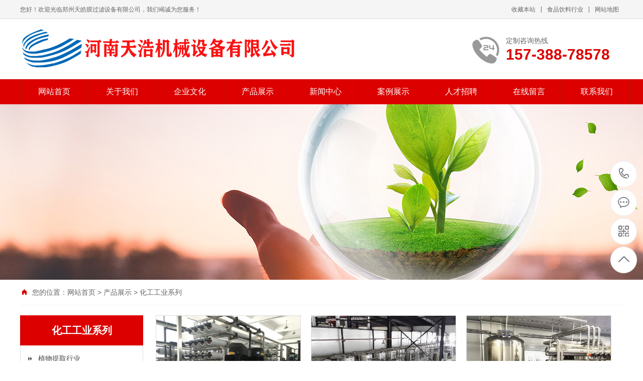

--- FILE ---
content_type: text/html
request_url: http://hnthns.cn/productlist/list-3-1.html
body_size: 5289
content:
<!DOCTYPE html PUBLIC "-//W3C//DTD XHTML 1.0 Transitional//EN" "http://www.w3.org/TR/xhtml1/DTD/xhtml1-transitional.dtd">
<html xmlns="http://www.w3.org/1999/xhtml">
<head>
<meta http-equiv="Content-Type" content="text/html; charset=utf-8" />
<title>化工工业系列-郑州天皓膜过滤设备有限公司</title>
<meta name="Keywords" content="膜浓缩设备，膜分离过滤设备" >
<meta name="Description" content="郑州天皓膜过滤设备有限公司专业从事中药和植物提取物膜浓缩设备、’浓缩器设备设计和生产，主要产品有超滤膜过滤设备，陶瓷膜浓缩器系列产品，品类齐全欢迎定制！" >
<meta name="viewport" content="width=1380">
<link href="/Templates/cn/css/style.css" rel="stylesheet">
<link href="/Templates/cn/css/aos.css" rel="stylesheet">
<link href="/Templates/cn/css/common.css" rel="stylesheet">
<script src="/Templates/cn/js/jquery.js"></script>
<script src="/Templates/cn/js/jquery.superslide.2.1.1.js"></script>
<script src="/Templates/cn/js/common.js"></script>
</head>
<body>
<!--顶部开始--> 
<div class="top_main" aos="fade-down" aos-easing="ease" aos-duration="700">
  <div class="top w1200 clearfix"><span class="top_l fl">您好！欢迎光临郑州天皓膜过滤设备有限公司，我们竭诚为您服务！</span>
    <ul class="top_r fr">
      <li><a href="javascript:shoucang('{aspcms:pagetitle}','')" title="收藏本站">收藏本站</a></li>
      <li class="split"></li>
      <li><a href="/productlist/list-8-1.html" title="食品饮料行业">食品饮料行业</a></li>
      <li class="split"></li>
      <li><a href="/sitemap.html">网站地图</a></li>
    </ul>
  </div>
</div>
<!--顶部结束--> 
<!--页头开始-->
<div class="header_main">
  <div class="header w1200 clearfix"><a class="logo fl" href="/" title="郑州天皓膜过滤设备有限公司" aos="fade-right" aos-easing="ease" aos-duration="700" aos-delay="100" aos-duration="700"><img src="/upLoad/slide/month_2103/20210302214738485.png" alt="{aspcms:pagetitle}"></a>
    <div class="tel fr" aos="fade-left" aos-easing="ease" aos-duration="700" aos-delay="100"><s class="ico"></s><b>定制咨询热线</b><span>157-388-78578</span></div>
  </div>
</div>
<!--页头结束--> 
<!--导航开始-->
<div class="nav_main" aos="fade-down" aos-easing="ease" aos-duration="700">
  <div class="nav w1200">
    <ul class="list clearfix" id="nav">
		<li class="active"><a href="/">网站首页</a></li>
		
		<li class=''><a href="/about/about-19.html" title="关于我们">关于我们</a>
			<dl>
			
			<dd><a href="/customlist/list-14-1.html" title="企业荣誉">企业荣誉</a></dd>
			
			<dd><a href="/customlist/list-16-1.html" title="公司环境">公司环境</a></dd>
			
			<dd><a href="/customlist/list-17-1.html" title="合作伙伴">合作伙伴</a></dd>
			   
			</dl>
		</li>
		
		<li class=''><a href="/about/about-15.html" title="企业文化">企业文化</a>
			<dl>
			   
			</dl>
		</li>
		
		<li class=''><a href="/productlist/list-5-1.html" title="产品展示">产品展示</a>
			<dl>
			
			<dd><a href="/productlist/list-6-1.html" title="植物提取行业">植物提取行业</a></dd>
			
			<dd><a href="/productlist/list-7-1.html" title="生物制药行业">生物制药行业</a></dd>
			
			<dd><a href="/productlist/list-8-1.html" title="食品饮料行业">食品饮料行业</a></dd>
			
			<dd><a href="/productlist/list-9-1.html" title="污水处理行业">污水处理行业</a></dd>
			
			<dd><a href="/productlist/list-3-1.html" title="化工工业系列">化工工业系列</a></dd>
			
			<dd><a href="/productlist/list-10-1.html" title="水处理行业">水处理行业</a></dd>
			   
			</dl>
		</li>
		
		<li class=''><a href="/newslist/list-1-1.html" title="新闻中心">新闻中心</a>
			<dl>
			
			<dd><a href="/newslist/list-2-1.html" title="公司动态">公司动态</a></dd>
			
			<dd><a href="/newslist/list-4-1.html" title="行业资讯">行业资讯</a></dd>
			
			<dd><a href="/newslist/list-20-1.html" title="技术资讯">技术资讯</a></dd>
			   
			</dl>
		</li>
		
		<li class=''><a href="/customlist/list-11-1.html" title="案例展示">案例展示</a>
			<dl>
			   
			</dl>
		</li>
		
		<li class=''><a href="/jobtlist/list-12-1.html" title="人才招聘">人才招聘</a>
			<dl>
			   
			</dl>
		</li>
		
		<li class=''><a href="/gbook/" title="在线留言">在线留言</a>
			<dl>
			   
			</dl>
		</li>
		
		<li class=''><a href="/about/about-13.html" title="联系我们">联系我们</a>
			<dl>
			   
			</dl>
		</li>
		
    </ul>
  </div>
</div>
 
<!--导航结束--> 
<!--内页大图开始-->
<div class="nybanner" aos="fade-up" aos-easing="ease" aos-duration="700" aos-delay="100"> <img src="/Templates/cn/images/banner2.jpg"/></div>
<!--内页大图结束-->
<div class="submian">
  <div class="w1200 clearfix">
    <div class="sobtitle"><s class="ico"></s>您的位置：<a href="/">网站首页</a> > <a href="/productlist/list-5-1.html">产品展示</a> > <a href="/productlist/list-3-1.html">化工工业系列</a></div>
    <div class="subleft fl"> 
      <!--栏目分类开始-->
      <div class="lefta">
        <div class="title">
          <h2>化工工业系列</h2>
        </div>
        <div class="comt">
          <ul>
            
			<li><a href="/productlist/list-6-1.html" title="植物提取行业">植物提取行业</a> </li>
			
			<li><a href="/productlist/list-7-1.html" title="生物制药行业">生物制药行业</a> </li>
			
			<li><a href="/productlist/list-8-1.html" title="食品饮料行业">食品饮料行业</a> </li>
			
			<li><a href="/productlist/list-9-1.html" title="污水处理行业">污水处理行业</a> </li>
			
			<li><a href="/productlist/list-3-1.html" title="化工工业系列">化工工业系列</a> </li>
			
			<li><a href="/productlist/list-10-1.html" title="水处理行业">水处理行业</a> </li>
			            
          </ul>
        </div>
      </div>
      <!--栏目分类结束--> 
      <!--推荐产品开始-->
      <div class="leftnews">
        <div class="title"><i>推荐产品</i></div>
        <div class="leftprocomt clearfix">
          <ul>
            
			<li><a href="/product/504.html" title="澄清柠檬汁微孔过滤器设备 除菌浓缩装置"><img src="/upload/image/20220903/16621926916233167.jpg" alt="澄清柠檬汁微孔过滤器设备 除菌浓缩装置">
              <p>澄清柠檬汁微孔过滤器设备 除菌浓缩装置</p>
              </a>
			</li>
			
			<li><a href="/product/503.html" title="苹果汁浓缩液澄清过滤设备 除菌浓缩器"><img src="/upload/image/20221015/16658247751915815.jpg" alt="苹果汁浓缩液澄清过滤设备 除菌浓缩器">
              <p>苹果汁浓缩液澄清过滤设备 除菌浓缩器</p>
              </a>
			</li>
			
			<li><a href="/product/502.html" title="红梅子果汁浓缩液过滤设备 澄清过滤器"><img src="/upload/image/20221103/16674774781965665.jpg" alt="红梅子果汁浓缩液过滤设备 澄清过滤器">
              <p>红梅子果汁浓缩液过滤设备 澄清过滤器</p>
              </a>
			</li>
			
			<li><a href="/product/501.html" title="果汁微孔膜过滤设备 过滤澄清装置"><img src="/upload/image/20221117/16686947018581770.jpg" alt="果汁微孔膜过滤设备 过滤澄清装置">
              <p>果汁微孔膜过滤设备 过滤澄清装置</p>
              </a>
			</li>
			
          </ul>
        </div>
      </div>
      <!--推荐产品结束--> 
      <!--联系我们开始-->
      <div class="leftnews">
        <div class="title"><i>联系我们</i></div>
        <div class="leftcont">
          <h2>郑州天皓膜过滤设备有限公司</h2>
          <p>邮　箱：tianhao@sohu.com<br>
            手　机：157-388-78578<br>
            电　话：157-388-78578<br>
            地　址：河南省荥阳市汜水镇工业区</p>
        </div>
      </div>
      <!--联系我们结束--> 
    </div>
    <div class="subright fr"> 
      <!--产品列表开始-->
      <div class="honorlist list_imgH clearfix">
        <ul class="list clearfix">
			
			<li class="item">
				<a href="/product/255.html" title="氨酸膜分离浓缩设备">
					<img src="/upLoad/product/month_2204/202204282222516425.jpg" alt="氨酸膜分离浓缩设备">
					<div class="item_mask"><div class="item_link_icon ico"></div></div>
					<span >氨酸膜分离浓缩设备</span>
				</a>
			</li>
			
			<li class="item">
				<a href="/product/254.html" title="荧光增白剂全膜过滤设备">
					<img src="/upLoad/product/month_2204/202204282222266320.jpg" alt="荧光增白剂全膜过滤设备">
					<div class="item_mask"><div class="item_link_icon ico"></div></div>
					<span >荧光增白剂全膜过滤设备</span>
				</a>
			</li>
			
			<li class="item">
				<a href="/product/253.html" title="化工染料膜脱盐膜浓缩设备">
					<img src="/upLoad/product/month_2204/202204282221494727.jpg" alt="化工染料膜脱盐膜浓缩设备">
					<div class="item_mask"><div class="item_link_icon ico"></div></div>
					<span >化工染料膜脱盐膜浓缩设备</span>
				</a>
			</li>
			
			<li class="item">
				<a href="/product/252.html" title="电渗析膜设备">
					<img src="/upLoad/product/month_2204/202204282221212724.jpg" alt="电渗析膜设备">
					<div class="item_mask"><div class="item_link_icon ico"></div></div>
					<span >电渗析膜设备</span>
				</a>
			</li>
			
			<li class="item">
				<a href="/product/251.html" title="钛石膏过滤提纯设备">
					<img src="/upLoad/product/month_2204/202204282220521415.jpg" alt="钛石膏过滤提纯设备">
					<div class="item_mask"><div class="item_link_icon ico"></div></div>
					<span >钛石膏过滤提纯设备</span>
				</a>
			</li>
			
			<li class="item">
				<a href="/product/250.html" title="丙烯酰胺过滤纯化设备">
					<img src="/upLoad/product/month_2204/202204282220323536.jpg" alt="丙烯酰胺过滤纯化设备">
					<div class="item_mask"><div class="item_link_icon ico"></div></div>
					<span >丙烯酰胺过滤纯化设备</span>
				</a>
			</li>
			
			<li class="item">
				<a href="/product/249.html" title="乳化油切削液膜过滤设备">
					<img src="/upLoad/product/month_2204/202204282219554435.jpg" alt="乳化油切削液膜过滤设备">
					<div class="item_mask"><div class="item_link_icon ico"></div></div>
					<span >乳化油切削液膜过滤设备</span>
				</a>
			</li>
			
			<li class="item">
				<a href="/product/248.html" title="煤化工废水膜处理设备">
					<img src="/upLoad/product/month_2204/202204282219122089.jpg" alt="煤化工废水膜处理设备">
					<div class="item_mask"><div class="item_link_icon ico"></div></div>
					<span >煤化工废水膜处理设备</span>
				</a>
			</li>
			
        </ul>
        <div class="clear"></div>
        <!--分页样式-->
        <div class="pglist"><p><DIV class=wp-pagenavi><span class='nolink'>首页</span><span class='nolink'>上一页</span><span><font color=red>1</font></span><span class='nolink'>下一页</span><span class='nolink'>尾页</span> 转到 <SELECT NAME="select" ONCHANGE="var jmpURL=this.options[this.selectedIndex].value ; if(jmpURL!='') {window.location=jmpURL;} else {this.selectedIndex=0 ;}" ><option value=/productlist/list-3-1.html  selected=selected>1</option></SELECT></DIV></p></div>
      </div>
      <!--产品列表结束--> 
    </div>
  </div>
</div>
<script type="text/javascript" src="/js/pagemode.js"></script><script>checkMode(1)</script><!--页尾开始--> 
<div class="footer">
  <div class="w1200 clearfix" aos="fade-up" aos-easing="ease" aos-duration="700"> 
    <!--友情链接开始-->
    <div class="links"> <span>友情链接：</span></div>
    <!--友情链接结束-->
    <div class="bottom clearfix"> 
      <!--底部导航开始-->
      <div class="bNav fl">
	  
		<dl class="item">
		   <dt><a href="/about/about-19.html" title="关于我们">关于我们</a></dt>
		   
		   <dd><a href="/customlist/list-14-1.html" title="企业荣誉">企业荣誉</a></dd>
		   
		   <dd><a href="/customlist/list-16-1.html" title="公司环境">公司环境</a></dd>
		   
		   <dd><a href="/customlist/list-17-1.html" title="合作伙伴">合作伙伴</a></dd>
		      
		</dl>
	  
		<dl class="item">
		   <dt><a href="/about/about-15.html" title="企业文化">企业文化</a></dt>
		      
		</dl>
	  
		<dl class="item">
		   <dt><a href="/productlist/list-5-1.html" title="产品展示">产品展示</a></dt>
		   
		   <dd><a href="/productlist/list-6-1.html" title="植物提取行业">植物提取行业</a></dd>
		   
		   <dd><a href="/productlist/list-7-1.html" title="生物制药行业">生物制药行业</a></dd>
		   
		   <dd><a href="/productlist/list-8-1.html" title="食品饮料行业">食品饮料行业</a></dd>
		   
		   <dd><a href="/productlist/list-9-1.html" title="污水处理行业">污水处理行业</a></dd>
		   
		   <dd><a href="/productlist/list-3-1.html" title="化工工业系列">化工工业系列</a></dd>
		   
		   <dd><a href="/productlist/list-10-1.html" title="水处理行业">水处理行业</a></dd>
		      
		</dl>
	  
		<dl class="item">
		   <dt><a href="/newslist/list-1-1.html" title="新闻中心">新闻中心</a></dt>
		   
		   <dd><a href="/newslist/list-2-1.html" title="公司动态">公司动态</a></dd>
		   
		   <dd><a href="/newslist/list-4-1.html" title="行业资讯">行业资讯</a></dd>
		   
		   <dd><a href="/newslist/list-20-1.html" title="技术资讯">技术资讯</a></dd>
		      
		</dl>
	   
	</div>
      <!--底部导航结束--> 
      <!--联系方式开始-->
      <div class="contact_info fl">
        <p class="p1">全国咨询热线</p>
        <p class="dh">157-388-78578</p>
        <p class="tel">邮箱：tianhao@sohu.com</p>
        <p class="tel">手机：157-388-78578</p>
        <p class="tel">电话：157-388-78578</p>
        <p class="tel">地址：河南省荥阳市汜水镇工业区</p>
      </div>
      <!--联系方式结束--> 
      <!--二维码开始-->
      <div class="ewm fl">
        <dl>
          <dt><img src="/upLoad/sort/month_2103/202103022115104811.jpg"/></dt>
          <dd>微信扫码 关注我们</dd>
        </dl>
      </div>
      <!--二维码结束--> 
    </div>
  </div>
</div>
<!--页尾结束--> 
<!--版权开始-->
<div class="copyright">
  <div class="w1200">
    <p class="fl">Copyright © 河南天浩机械设备有限公司　备案号：<a href="http://beian.miit.gov.cn"  target="_blank" title="豫ICP备17012437号-14 ">豫ICP备17012437号-14 </a></p>
  </div>
</div>
<!--版权结束--> 
<!--浮动客服开始-->
<dl class="toolbar" id="toolbar">
  <dd><a class="slide tel slide-tel" href="javascritp:void(0);"><i><span></span></i>157-388-78578</a></dd>
  <dd><a href="http://wpa.qq.com/msgrd?v=3&uin=1562194439&site=qq&menu=yes" title="在线QQ"><i class="qq"><span></span></i></a></dd>
  <dd><i class="code"><span></span></i>
    <ul class="pop pop-code">
      <li> <img src="/upLoad/sort/month_2103/202103022115104811.jpg"/>
        <h3>微信二维码</h3>
      </li>
    </ul>
  </dd>
  <dd> <a href="javascript:;"><i id="top" class="top"><span></span></i></a></dd>
</dl>
<!--浮动客服结束--> 
<script src="/Templates/cn/js/aos.js"></script> 
<script src="/Templates/cn/js/app.js"></script> 
<script type="text/javascript">   			
	AOS.init({
		easing: 'ease-out-back',
		duration: 1000
	});
</script>
<script charset="UTF-8" id="LA_COLLECT" src="//sdk.51.la/js-sdk-pro.min.js"></script>
<script>LA.init({id: "JrmfnquT0qqUiUvB",ck: "JrmfnquT0qqUiUvB"})</script>
</body>
</html>